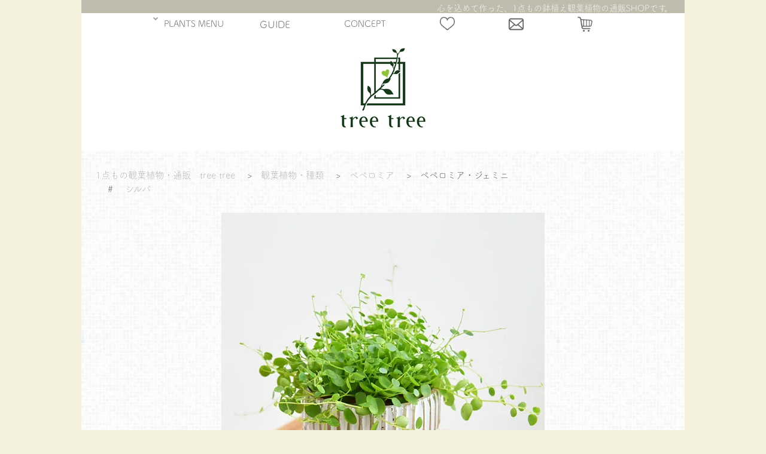

--- FILE ---
content_type: text/html; charset=EUC-JP
request_url: https://www.tree-tree.jp/?pid=174420505
body_size: 13541
content:
<!DOCTYPE html PUBLIC "-//W3C//DTD XHTML 1.0 Transitional//EN" "http://www.w3.org/TR/xhtml1/DTD/xhtml1-transitional.dtd">
<html xmlns:og="http://ogp.me/ns#" xmlns:fb="http://www.facebook.com/2008/fbml" xmlns:mixi="http://mixi-platform.com/ns#" xmlns="http://www.w3.org/1999/xhtml" xml:lang="ja" lang="ja" dir="ltr">
<head>
<meta http-equiv="content-type" content="text/html; charset=euc-jp" />
<meta http-equiv="X-UA-Compatible" content="IE=edge,chrome=1" />
<title>ペペロミア・ジェミニ　042301　販売・通販［詳細ページ］ *tree tree*</title>
<meta name="Keywords" content="観葉植物,通販,ペペロミア・ジェミニ" />
<meta name="Description" content="美しい樹形の観葉植物を、より上質な鉢でコーディネート。おしゃれな１点もの鉢植え観葉植物の通販／インテリアプランツショップ。自然の息吹をお部屋に。観葉植物と暮らそう！" />
<meta name="Author" content="tree tree" />
<meta name="Copyright" content="Copyright &amp;amp;amp;amp;amp;amp;amp;amp;amp;amp;amp;amp;amp;amp;amp;amp;amp;amp;amp;amp;amp;amp;amp;amp;amp;amp;amp;amp;amp;amp;amp;amp;amp;amp;amp;amp;amp;amp;amp;amp;amp;amp;amp;amp;amp;amp;amp;amp;amp;amp;amp;amp;amp;amp;amp;amp;amp;amp;amp;amp;amp;" />
<meta http-equiv="content-style-type" content="text/css" />
<meta http-equiv="content-script-type" content="text/javascript" />
<link rel="stylesheet" href="https://www.tree-tree.jp/css/framework/colormekit.css" type="text/css" />
<link rel="stylesheet" href="https://www.tree-tree.jp/css/framework/colormekit-responsive.css" type="text/css" />
<link rel="stylesheet" href="https://img16.shop-pro.jp/PA01094/683/css/6/index.css?cmsp_timestamp=20251017233343" type="text/css" />
<link rel="stylesheet" href="https://img16.shop-pro.jp/PA01094/683/css/6/product.css?cmsp_timestamp=20251017233343" type="text/css" />

<link rel="alternate" type="application/rss+xml" title="rss" href="https://www.tree-tree.jp/?mode=rss" />
<link rel="shortcut icon" href="https://img16.shop-pro.jp/PA01094/683/favicon.ico?cmsp_timestamp=20260126175521" />
<script type="text/javascript" src="//ajax.googleapis.com/ajax/libs/jquery/1.7.2/jquery.min.js" ></script>
<meta property="og:title" content="ペペロミア・ジェミニ　042301　販売・通販［詳細ページ］ *tree tree*" />
<meta property="og:description" content="美しい樹形の観葉植物を、より上質な鉢でコーディネート。おしゃれな１点もの鉢植え観葉植物の通販／インテリアプランツショップ。自然の息吹をお部屋に。観葉植物と暮らそう！" />
<meta property="og:url" content="https://www.tree-tree.jp?pid=174420505" />
<meta property="og:site_name" content="tree tree　～おしゃれな観葉植物　通販/interior plants shop～" />
<meta property="og:image" content="https://img16.shop-pro.jp/PA01094/683/product/174420505.jpg?cmsp_timestamp=20230428002731"/>
<link rel="stylesheet" type="text/css" https://file001.shop-pro.jp/PA01094/683/acab-reset.css"/>




<!-- splide.css cdn -->
<link rel="stylesheet" href="https://cdn.jsdelivr.net/npm/@splidejs/splide@4.0.7/dist/css/splide.min.css">


<script src="https://cdn.jsdelivr.net/npm/@splidejs/splide@4.0.7/dist/js/splide.min.js"></script>













<link href="https://file001.shop-pro.jp/PA01094/683/lightbox.css" rel="stylesheet" media="all" type="text/css" />



<script src="https://webfont.fontplus.jp/accessor/script/fontplus.js?uRkH3VQH8Fc%3D&box=EDPYRgqHy5o%3D&aa=1&ab=2"></script>



<script type="text/javascript">

  var _gaq = _gaq || [];
  _gaq.push(['_setAccount', 'UA-24862747-2']);
  _gaq.push(['_trackPageview']);

  (function() {
    var ga = document.createElement('script'); ga.type = 'text/javascript'; ga.async = true;
    ga.src = ('https:' == document.location.protocol ? 'https://ssl' : 'http://www') + '.google-analytics.com/ga.js';
    var s = document.getElementsByTagName('script')[0]; s.parentNode.insertBefore(ga, s);
  })();

</script>


<meta name=viewport content="width=device-width, initial-scale=1">
<script>
  var Colorme = {"page":"top","shop":{"account_id":"PA01094683"},"basket":{"total_price":0,"items":[]},"customer":{"id":null}};

  (function() {
    function insertScriptTags() {
      var scriptTagDetails = [];
      var entry = document.getElementsByTagName('script')[0];

      scriptTagDetails.forEach(function(tagDetail) {
        var script = document.createElement('script');

        script.type = 'text/javascript';
        script.src = tagDetail.src;
        script.async = true;

        if( tagDetail.integrity ) {
          script.integrity = tagDetail.integrity;
          script.setAttribute('crossorigin', 'anonymous');
        }

        entry.parentNode.insertBefore(script, entry);
      })
    }

    window.addEventListener('load', insertScriptTags, false);
  })();
</script>




<!-- Google tag (gtag.js) -->
<script async src="https://www.googletagmanager.com/gtag/js?id=G-DQFMEJY8V3"></script>
<script>
  window.dataLayer = window.dataLayer || [];
  function gtag(){dataLayer.push(arguments);}
  gtag('js', new Date());

  gtag('config', 'G-DQFMEJY8V3');
</script>




<script>
  var Colorme = {"page":"product","shop":{"account_id":"PA01094683","title":"tree tree\u3000\uff5e\u304a\u3057\u3083\u308c\u306a\u89b3\u8449\u690d\u7269\u3000\u901a\u8ca9\/interior plants shop\uff5e"},"basket":{"total_price":0,"items":[]},"customer":{"id":null},"inventory_control":"product","product":{"shop_uid":"PA01094683","id":174420505,"name":"\u30da\u30da\u30ed\u30df\u30a2\u30fb\u30b8\u30a7\u30df\u30cb","model_number":"","stock_num":0,"sales_price":3960,"sales_price_including_tax":3960,"variants":[],"category":{"id_big":2220106,"id_small":10},"groups":[{"id":1382763}],"members_price":3960,"members_price_including_tax":3960}};

  (function() {
    function insertScriptTags() {
      var scriptTagDetails = [];
      var entry = document.getElementsByTagName('script')[0];

      scriptTagDetails.forEach(function(tagDetail) {
        var script = document.createElement('script');

        script.type = 'text/javascript';
        script.src = tagDetail.src;
        script.async = true;

        if( tagDetail.integrity ) {
          script.integrity = tagDetail.integrity;
          script.setAttribute('crossorigin', 'anonymous');
        }

        entry.parentNode.insertBefore(script, entry);
      })
    }

    window.addEventListener('load', insertScriptTags, false);
  })();
</script>
</head>
<body>
<meta name="colorme-acc-payload" content="?st=1&pt=10029&ut=174420505&at=PA01094683&v=20260128054112&re=&cn=8eea3efb69f2d27eab458dbbcca653b2" width="1" height="1" alt="" /><script>!function(){"use strict";Array.prototype.slice.call(document.getElementsByTagName("script")).filter((function(t){return t.src&&t.src.match(new RegExp("dist/acc-track.js$"))})).forEach((function(t){return document.body.removeChild(t)})),function t(c){var r=arguments.length>1&&void 0!==arguments[1]?arguments[1]:0;if(!(r>=c.length)){var e=document.createElement("script");e.onerror=function(){return t(c,r+1)},e.src="https://"+c[r]+"/dist/acc-track.js?rev=3",document.body.appendChild(e)}}(["acclog001.shop-pro.jp","acclog002.shop-pro.jp"])}();</script><!DOCTYPE html>
<html lang="ja">

<meta charset="utf-8">

<meta name="viewport" content="width=device-width,initial-scale=1.0">

<link rel="stylesheet" type="text/css" href="https://file001.shop-pro.jp/PA01094/683/230307-reset.css"/>

	
	

	

  <header id="header">
		
    <nav id="nav-pc">
    <ul>
           
			<li class="has-child plants-menu" style=""><a href="#"><span style="margin-right: -30px;">PLANTS MENU</span></a>
        <ul>

            <li class="has-child1"><a href="https://www.tree-tree.jp/?mode=grp&gid=1304930&sort=n"> 新入荷の観葉植物</a></li>
					<li class="has-child1 has-child1-yajirushi"style="padding-right:5px;"><a>今おすすめの観葉植物</a>
					       <ul>
						<li><a href="https://www.tree-tree.jp/?mode=cate&cbid=2220106&csid=1&sort=n"><dl><dt><img src="https://img16.shop-pro.jp/PA01094/683/etc/%A5%CA%A5%D3%A5%E1%A5%CB%A5%E5%A1%BC-%A5%A6%A5%F3%A5%D9%A5%E9%A1%BC%A5%BF-330px.png?cmsp_timestamp=20230305002210" alt="ウンベラータ"></dt><dd>ウンベラータ</dd></dl></a></li>
							<li><a href="https://www.tree-tree.jp/?mode=cate&csid=0&cbid=1786365&sort=n"><dl><dt><img src="https://img16.shop-pro.jp/PA01094/683/etc/%A5%CA%A5%D3%A5%E1%A5%CB%A5%E5%A1%BC-%A5%D9%A5%F3%A5%AC%A5%EC%A5%F3%A5%B7%A5%B9-330px.png?cmsp_timestamp=20230305004200" alt="フィカス・ベンガレンシス"></dt><dd>ベンガレンシス</dd></dl></a></li>
						<li><a href="https://www.tree-tree.jp/?mode=cate&cbid=2220106&csid=3&sort=n"><dl><dt><img src="https://img16.shop-pro.jp/PA01094/683/etc/%A5%CA%A5%D3%A5%E1%A5%CB%A5%E5%A1%BC-%A5%A2%A5%EB%A5%C6%A5%B7%A1%BC%A5%DE-330px.png?cmsp_timestamp=20230305013232" alt="フィカス・アルテシーマ"></dt><dd>アルテシーマ</dd></dl></a></li>
							<li><a href="https://www.tree-tree.jp/?mode=cate&cbid=2220106&csid=4&sort=n"><dl><dt><img src="https://img16.shop-pro.jp/PA01094/683/etc/%A5%CA%A5%D3%A5%E1%A5%CB%A5%E5%A1%BC-%A5%A8%A5%D0%A1%BC%A5%D5%A5%EC%A5%C3%A5%B7%A5%E5-330px.png?cmsp_timestamp=20230305022522" alt="エバーフレッシュ"></dt><dd>エバーフレッシュ</dd></dl></a></li>
						<li><a href="https://www.tree-tree.jp/?mode=cate&cbid=2220106&csid=9&sort=n"><dl><dt><img src="https://img16.shop-pro.jp/PA01094/683/etc/%A5%CA%A5%D3%A5%E1%A5%CB%A5%E5%A1%BC-%A5%B7%A5%A7%A5%D5%A5%EC%A5%E9-330px.png?cmsp_timestamp=20230305152935" alt="シェフレラ"></dt><dd>シェフレラ</dd></dl></a></li>
							<li><a href="https://www.tree-tree.jp/?mode=cate&cbid=2220106&csid=6&sort=n"><dl><dt><img src="https://img16.shop-pro.jp/PA01094/683/etc/%A5%CA%A5%D3%A5%E1%A5%CB%A5%E5%A1%BC%BF%A2%CA%AA%A5%B5%A5%E0%A5%CD%A1%BC%A5%D5%A5%E9%A5%F3%A5%B9%A5%B4%A5%E02%A1%BC330px.png?cmsp_timestamp=20230305204602" alt="フランスゴムの木"></dt><dd>フランスゴム</dd></dl></a></li>
						<li><a href="https://www.tree-tree.jp/?mode=cate&cbid=2220106&csid=12&sort=n"><dl><dt><img src="https://img16.shop-pro.jp/PA01094/683/etc/%A5%CA%A5%D3%A5%E1%A5%CB%A5%E5%A1%BC%BF%A2%CA%AA%A5%B5%A5%E0%A5%CD%A1%BC%A5%E2%A5%F3%A5%B9%A5%C6%A5%E9%A1%BC330px.jpg?cmsp_timestamp=20230308032602" alt="モンステラ"></dt><dd>モンステラ</dd></dl></a></li>
									 		<li class=""><a href="https://www.tree-tree.jp/?mode=cate&cbid=2220106&csid=17&sort=n"><dl>
              <dt><img src="https://img16.shop-pro.jp/PA01094/683/etc/%A5%CA%A5%D3%A5%E1%A5%CB%A5%E5%A1%BC-%A5%B7%A5%E5%A5%AC%A1%BC%A5%D0%A5%A4%A5%F3-330px.png?cmsp_timestamp=20230305182055" alt="シュガーバイン"></dt>
              <dd>シュガーバイン</dd>
						</dl></a></li>
						<li><a href="https://www.tree-tree.jp/?mode=cate&cbid=2220106&csid=21&sort=n"><dl>
              <dt><img src="https://img16.shop-pro.jp/PA01094/683/etc/%A5%CA%A5%D3%A5%E1%A5%CB%A5%E5%A1%BC-%A5%B5%A5%F3%A5%B9%A5%D9%A5%EA%A5%A2-330px.png?cmsp_timestamp=20230305201013" alt="サンスベリア"></dt>
              <dd>サンスベリア</dd>              
						</dl></a></li>
						<li><a href="https://www.tree-tree.jp/?mode=cate&cbid=2220106&csid=35&sort=n"><dl>
              <dt><img src="https://img16.shop-pro.jp/PA01094/683/etc/%A5%CA%A5%D3%A5%E1%A5%CB%A5%E5%A1%BC-%A5%A2%A5%B0%A5%E9%A5%AA%A5%CD%A5%DE-330px.png?cmsp_timestamp=20230305202830" alt="アグラオネマ"></dt>
              <dd>アグラオネマ</dd>
              </dl></a></li>
					<li><a href="https://www.tree-tree.jp/?mode=cate&cbid=2220106&csid=10&sort=n"><dl>
              <dt><img src="https://img16.shop-pro.jp/PA01094/683/etc/%A5%CA%A5%D3%A5%E1%A5%CB%A5%E5%A1%BC-%A5%DA%A5%DA%A5%ED%A5%DF%A5%A2-330px.png?cmsp_timestamp=20230305192650" alt="ペペロミア"></dt>
              <dd>ペペロミア</dd>
              </dl></a></li>
							</ul>
					<li class="has-child1" style="padding-right: 3px;"><a href="https://www.tree-tree.jp/?mode=grp&gid=2841676&sort=n"> 初心者さんにおすすめの観葉植物</a></li>
					<li class="has-child1 has-child1-yajirushi "><a>サイズから探す</a>
			<ul>
				<li><a href="https://www.tree-tree.jp/?mode=grp&gid=2839022&sort=n">～30cm</a></li>
				<li><a href="https://www.tree-tree.jp/?mode=grp&gid=2839023&sort=n">30～50cm</a></li>
				<li><a href="https://www.tree-tree.jp/?mode=grp&gid=2839025&sort=n">50～100cm</a></li>
				<li><a href="https://www.tree-tree.jp/?mode=grp&gid=2839026&sort=n">100～140cm</a></li>
				<li><a href="https://www.tree-tree.jp/?mode=grp&gid=2839027&sort=n">140～200cm</a></li>
			</ul>
				</li>
					<li class="has-child1 has-child1-yajirushi " style="padding-right: 15px;"><a>価格から探す</a>
			<ul>
				<li><a href="https://www.tree-tree.jp/?mode=grp&gid=2839021&sort=n">3,000～5,000円</a></li>
				<li><a href="https://www.tree-tree.jp/?mode=grp&gid=2839017&sort=n">5,000～10,000円</a></li>
				<li><a href="https://www.tree-tree.jp/?mode=grp&gid=2839018&sort=n">10,000～15,000円</a></li>
				<li><a href="https://www.tree-tree.jp/?mode=grp&gid=2839019&sort=n">15,000～20,000円</a></li>
				<li><a href="https://www.tree-tree.jp/?mode=grp&gid=2839020&sort=n">20,000円～</a></li>
				</ul>
				</li>	
					
					<li>
<form id="form3" action="https://www.tree-tree.jp/" method="GET">
	<input type="hidden" name="mode" value="srh" /><input type="hidden" name="sort" value="n" /><input type="hidden" name="field" value="product_name" />
<input id="sbox3" type="text" name="keyword" />

</form>
						<button type="submit" id="sbtn3"><img src="https://img16.shop-pro.jp/PA01094/683/etc/%C3%EE%B4%E3%B6%C0%A5%A2%A5%A4%A5%B3%A5%F3128px2.png?cmsp_timestamp=20230301191556" class="mushimegane"></button>
				</li>
					
					
    </ul>
    
			<li style="width: 15%;"><a href="https://www.tree-tree.jp/?mode=f1"><span class="before">GUIDE</span><span class="after">送料、お支払方法</span></a></li>
			<li style=""><a href="https://www.tree-tree.jp/?mode=f3"><span style="font-size: 0.9em;">CONCEPT</span></a></li>
			<li style=""><a href="https://www.tree-tree.jp/?mode=f5"><img src="https://img16.shop-pro.jp/PA01094/683/etc/heart230303-128px.png?cmsp_timestamp=20230303231653" style="width: 25px; min-width: 22px; margin-top: -5px; padding-top: -5px; padding-bottom: 3px;"alt="お気に入りを見る"></a></li>
			<li style=""><a href="https://tree-tree.shop-pro.jp/customer/inquiries/new"><img src="https://img16.shop-pro.jp/PA01094/683/etc/%A5%E1%A1%BC%A5%EB%A5%A2%A5%A4%A5%B3%A5%F3128px.png?cmsp_timestamp=20230303204830" style="margin-top: -4px; width: 25px; min-width: 22px; margin-right: margin-left: -20px; -20px; padding-top: -5px; padding-bottom: 3px"; alt="お問い合わせ"></a></li>
    							<li style="">	<a href="https://www.tree-tree.jp/cart/proxy/basket?shop_id=PA01094683&shop_domain=tree-tree.jp"><img src="https://img16.shop-pro.jp/PA01094/683/etc/%A5%AB%A1%BC%A5%C8%A5%A2%A5%A4%A5%B3%A5%F3128px.png?cmsp_timestamp=20230303202343" style="width: 25px; margin-top: -4px; min-width: 22px; padding-top: 0px; padding-bottom: 3px;" alt="カートを見る"></a></li>
			

			
    </ul>
		
  </nav>

		
		<header class="header">
  <div class="header_inner">
    


		<nav class="nav">
			
    <ul class="nav_list">
			
			<span style="background: #bebcac; background-size: 100%; color: #fff; padding: 9px 30px 13px 13px; font-size: 1.1em;"><img src="https://img16.shop-pro.jp/PA01094/683/etc/leaf-fruit-100px.png?cmsp_timestamp=20230302161337" class="li-icon3">観葉植物を探す</span>

			<li><a href="https://www.tree-tree.jp/?mode=grp&gid=1304930&sort=n"><img src="https://img16.shop-pro.jp/PA01094/683/etc/shootingstar-icon-100px-%CC%C0%C5%D932.png?cmsp_timestamp=20230302170301" class="li-icon2"><span style="margin-bottom:-0.4em; margin-left: 8px; display:inline-block;">NEW ARRIVALS</span><br />
				<span style="font-size: 0.7em;">新入荷の観葉植物</span></a></li>
			
			<li class="has-child"><a href="#"><span style="margin-left: 0px;">今オススメの種類</span></a>
        <ul>
            <li class=""><a href="https://www.tree-tree.jp/?mode=cate&cbid=2220106&csid=1&sort=n"><dl>
              <dt><img src="https://img16.shop-pro.jp/PA01094/683/etc/%A5%CA%A5%D3%A5%E1%A5%CB%A5%E5%A1%BC-%A5%A6%A5%F3%A5%D9%A5%E9%A1%BC%A5%BF-330px.png?cmsp_timestamp=20230305002210" alt="ウンベラータ"></dt>
              <dd>ウンベラータ</dd>
              </dl></a></li>
            <li class=""><a href="https://www.tree-tree.jp/?mode=cate&csid=0&cbid=1786365&sort=n"><dl>
              <dt><img src="https://img16.shop-pro.jp/PA01094/683/etc/%A5%CA%A5%D3%A5%E1%A5%CB%A5%E5%A1%BC-%A5%D9%A5%F3%A5%AC%A5%EC%A5%F3%A5%B7%A5%B9-330px.png?cmsp_timestamp=20230305004200" alt="フィカス・ベンガレンシス"></dt>
              <dd>ベンガレンシス</dd>
              </dl></a></li>
            <li class=""><a href="https://www.tree-tree.jp/?mode=cate&cbid=2220106&csid=3&sort=n"><dl>
              <dt><img src="https://img16.shop-pro.jp/PA01094/683/etc/%A5%CA%A5%D3%A5%E1%A5%CB%A5%E5%A1%BC-%A5%A2%A5%EB%A5%C6%A5%B7%A1%BC%A5%DE-330px.png?cmsp_timestamp=20230305013232" alt="フィカス・アルテシーマ"></dt>
              <dd>フィカス・アルテシーマ</dd>
              </dl></a></li>
            <li class=""><a href="https://www.tree-tree.jp/?mode=cate&cbid=2220106&csid=4&sort=n"><dl>
              <dt><img src="https://img16.shop-pro.jp/PA01094/683/etc/%A5%CA%A5%D3%A5%E1%A5%CB%A5%E5%A1%BC-%A5%A8%A5%D0%A1%BC%A5%D5%A5%EC%A5%C3%A5%B7%A5%E5-330px.png?cmsp_timestamp=20230305022522" alt="エバーフレッシュ"></dt>
              <dd>エバーフレッシュ</dd>
              </dl></a></li>
            <li class=""><a href="https://www.tree-tree.jp/?mode=cate&cbid=2220106&csid=9&sort=n"><dl>
              <dt><img src="https://img16.shop-pro.jp/PA01094/683/etc/%A5%CA%A5%D3%A5%E1%A5%CB%A5%E5%A1%BC-%A5%B7%A5%A7%A5%D5%A5%EC%A5%E9-330px.png?cmsp_timestamp=20230305152935" alt="シェフレラ"></dt>
              <dd>シェフレラ</dd>
              </dl></a></li>
					<li class=""><a href="https://www.tree-tree.jp/?mode=cate&cbid=2220106&csid=6&sort=n"><dl>
              <dt><img src="https://img16.shop-pro.jp/PA01094/683/etc/%A5%CA%A5%D3%A5%E1%A5%CB%A5%E5%A1%BC%BF%A2%CA%AA%A5%B5%A5%E0%A5%CD%A1%BC%A5%D5%A5%E9%A5%F3%A5%B9%A5%B4%A5%E02%A1%BC330px.png?cmsp_timestamp=20230305204602" alt="フランスゴムの木"></dt>
              <dd>フランスゴムの木</dd>
              </dl></a></li>
		<li class=""><a href="https://www.tree-tree.jp/?mode=cate&cbid=2220106&csid=12&sort=n"><dl>
              <dt><img src="https://img16.shop-pro.jp/PA01094/683/etc/%A5%CA%A5%D3%A5%E1%A5%CB%A5%E5%A1%BC%BF%A2%CA%AA%A5%B5%A5%E0%A5%CD%A1%BC%A5%E2%A5%F3%A5%B9%A5%C6%A5%E9%A1%BC330px.jpg?cmsp_timestamp=20230308032602" alt="モンステラ"></dt>
              <dd>モンステラ</dd>
						</dl></a></li>			
					<li class=""><a href="https://www.tree-tree.jp/?mode=cate&cbid=2220106&csid=17&sort=n"><dl>
              <dt><img src="https://img16.shop-pro.jp/PA01094/683/etc/%A5%CA%A5%D3%A5%E1%A5%CB%A5%E5%A1%BC-%A5%B7%A5%E5%A5%AC%A1%BC%A5%D0%A5%A4%A5%F3-330px.png?cmsp_timestamp=20230305182055" alt="シュガーバイン"></dt>
              <dd>シュガーバイン</dd>
						</dl></a></li>
						<li class=""><a href="https://www.tree-tree.jp/?mode=cate&cbid=2220106&csid=21&sort=n"><dl>
              <dt><img src="https://img16.shop-pro.jp/PA01094/683/etc/%A5%CA%A5%D3%A5%E1%A5%CB%A5%E5%A1%BC-%A5%B5%A5%F3%A5%B9%A5%D9%A5%EA%A5%A2-330px.png?cmsp_timestamp=20230305201013" alt="サンスベリア"></dt>
              <dd>サンスベリア</dd>              
						</dl></a></li>
						<li class=""><a href="https://www.tree-tree.jp/?mode=cate&cbid=2220106&csid=35&sort=n"><dl>
              <dt><img src="https://img16.shop-pro.jp/PA01094/683/etc/%A5%CA%A5%D3%A5%E1%A5%CB%A5%E5%A1%BC-%A5%A2%A5%B0%A5%E9%A5%AA%A5%CD%A5%DE-330px.png?cmsp_timestamp=20230305202830" alt="アグラオネマ"></dt>
              <dd>アグラオネマ</dd>
              </dl></a></li>
					<li class=""><a href="https://www.tree-tree.jp/?mode=cate&cbid=2220106&csid=10&sort=n"><dl>
              <dt><img src="https://img16.shop-pro.jp/PA01094/683/etc/%A5%CA%A5%D3%A5%E1%A5%CB%A5%E5%A1%BC-%A5%DA%A5%DA%A5%ED%A5%DF%A5%A2-330px.png?cmsp_timestamp=20230305192650" alt="ペペロミア"></dt>
              <dd>ペペロミア</dd>
              </dl></a></li>
					

        </ul>
      </li>

			
					 	<div class="div-price">		
							<li class="has-child"><a><span style="margin-left: 0px;">サイズ(高さ)から探す</span></a>
        <ul>
					 <li class="li-price"><a href="https://www.tree-tree.jp/?mode=grp&gid=2839022&sort=n">　～30<span style="font-size: 0.9em;">cm</span></a></li>
					 <hr>
					 <li class="li-price"><a href="https://www.tree-tree.jp/?mode=grp&gid=2839023&sort=n">30～50<span style="font-size: 0.9em;">cm</span></a></li>
					 <hr>
						 <li class="li-price"><a href="https://www.tree-tree.jp/?mode=grp&gid=2839025&sort=n">50～100<span style="font-size: 0.9em;">cm</span>	</a></li>
					 <hr>
							 <li class="li-price"><a href="https://www.tree-tree.jp/?mode=grp&gid=2839026&sort=n">100～140<span style="font-size: 0.9em;">cm</span></a></li>
					 <hr>
								 <li class="li-price"><a href="https://www.tree-tree.jp/?mode=grp&gid=2839027&sort=n">140～200<span style="font-size: 0.9em;">cm</span></a></li>
           
			   </ul>
				</li>
			</div>
         
       
     
					 	<div class="div-price">		
			<li class="has-child"><a><span style="margin-left: 0px;">価格から探す</span></a>
			   <ul>
					 <li class="li-price"><a href="https://www.tree-tree.jp/?mode=grp&gid=2839021&sort=n">3,000～5,000<span style="font-size: 0.8em;">円</span></a></li>
					 <hr>
					 <li class="li-price"><a href="https://www.tree-tree.jp/?mode=grp&gid=2839017&sort=n">5,000～10,000<span style="font-size: 0.8em;">円</span></a></li>
					 <hr>
						 <li class="li-price"><a href="https://www.tree-tree.jp/?mode=grp&gid=2839018&sort=n">10,000～15,000<span style="font-size: 0.8em;">円</span>	</a></li>
					 <hr>
							 <li class="li-price"><a href="https://www.tree-tree.jp/?mode=grp&gid=2839019&sort=n">15,000～20,000<span style="font-size: 0.8em;">円</span></a></li>
					 <hr>
								 <li class="li-price"><a href="https://www.tree-tree.jp/?mode=grp&gid=2839020&sort=n">20,000<span style="font-size: 0.8em;">円</span>～</a></li>
           
			   </ul>
				</li>
							
										<li><a href="https://www.tree-tree.jp/?mode=grp&gid=2841676&sort=n"><img src="https://img16.shop-pro.jp/PA01094/683/etc/%BD%E9%BF%B4%BC%D4%A5%DE%A1%BC%A5%AF252px.png?cmsp_timestamp=20230312150545" class="li-icon4"><span style="margin-bottom:-0.4em; margin-left: 8px; display:inline-block; margin-right: -40px;">初心者さんにオススメ</span><br />
				</a></li>
							
										<li><a href="https://www.tree-tree.jp/?mode=grp&gid=2857302&sort=n"><span style="display:inline-block; margin-right: -40px;">日陰に強い観葉植物</span><br />
				</a></li>
							
							
			</div>
			
<li>			
<form id="form2" action="https://www.tree-tree.jp/" method="GET">
	<input type="hidden" name="mode" value="srh" /><input type="hidden" name="sort" value="n" /><input type="hidden" name="field" value="product_name" />
<input id="sbox2" type="text" name="keyword" />
<button type="submit" id="sbtn2"><img src="https://img16.shop-pro.jp/PA01094/683/etc/%C3%EE%B4%E3%B6%C0%A5%A2%A5%A4%A5%B3%A5%F3128px2.png?cmsp_timestamp=20230301191556" class="mushimegane"></button>
</form>
						<hr style="border-width: 1px 0px 0px 0px; 
    border-style: solid; 
    border-color: #ccc; height: 1px;
											 margin-top: 36px;
											 margin-bottom: -27px;
											 margin-left: 38px;">	
<br />
			</li>
		
							
							
						<li class="li-center"><a href="https://www.tree-tree.jp/cart/proxy/basket?shop_id=PA01094683&shop_domain=tree-tree.jp"><img src="https://img16.shop-pro.jp/PA01094/683/etc/%A5%AB%A1%BC%A5%C8%A5%A2%A5%A4%A5%B3%A5%F3128px.png?cmsp_timestamp=20230305205453" class="li-icon"><span style="margin-bottom:-0.4em;display:inline-block;">CART</span><br />
				<span style="font-size: 0.7em;">カートを見る</span></a></li>
			
							
			<li class="li-center"><a href="https://www.tree-tree.jp/?mode=f1"><img src="https://img16.shop-pro.jp/PA01094/683/etc/%A5%C8%A5%E9%A5%C3%A5%AF%A5%B3%A5%F3128px.png?cmsp_timestamp=20230301193118" class="li-icon"><span style="margin-bottom:-0.4em;display:inline-block;">GUIDE</span><br />
				<span style="font-size: 0.7em;">送料、お支払方法</span></a></li>

									<li class="li-center"><a href="https://www.tree-tree.jp/?mode=f5"><img src="https://img16.shop-pro.jp/PA01094/683/etc/heart230303-128px.png?cmsp_timestamp=20230303231653" class="li-icon"><span style="margin-bottom:-0.4em;display:inline-block;">MY LIST</span><br />
				<span style="font-size: 0.7em;">お気に入りを見る</span></a></li>
			
						<li class="li-center"><a href="https://www.tree-tree.jp/?mode=f3"><img src="https://img16.shop-pro.jp/PA01094/683/etc/%A5%CE%A1%BC%A5%C8%A5%A2%A5%A4%A5%B3%A5%F3138px.png?cmsp_timestamp=20230301193118" class="li-icon"><span style="margin-bottom:-0.4em;display:inline-block;">CONCEPT</span><br />
				<span style="font-size: 0.7em;">コンセプト</span></a></li>
			

			
			<li class="li-center"><a href="https://tree-tree.shop-pro.jp/customer/inquiries/new"><img src="https://img16.shop-pro.jp/PA01094/683/etc/%A5%E1%A1%BC%A5%EB%A5%A2%A5%A4%A5%B3%A5%F3128px.png?cmsp_timestamp=20230227014909" class="li-icon"><span style="margin-bottom:-0.4em;display:inline-block;">CONTACT</span><br />
				<span style="font-size: 0.7em;">お問い合わせ</span></a></li>

				<li class="li-center"><a href="https://www.tree-tree.jp/"><img src="https://img16.shop-pro.jp/PA01094/683/etc/%B2%C8%A5%A2%A5%A4%A5%B3%A5%F3128px.png?cmsp_timestamp=20230301191631" class="li-icon"><span style="margin-bottom:-0.4em;display:inline-block;">HOME</span><br />
				<span style="font-size: 0.7em;">トップページに戻る</span></a></li>
    </ul>
			<br />
			<br />
			<br />
			<br />
  </nav>
    
		
		
  
  </div>
  <div class="hamburger" id="js-hamburger">
    <span class="hamburger_border hamburger_border_top"></span>
    <span class="hamburger_border hamburger_border_center"></span>
    <span class="hamburger_border hamburger_border_bottom"></span>
		<div id="menu-text">menu</div>
  </div>
  <div class="black_bg" id="js-black-bg"></div>
</header>
		
		
		
  </header>
    


<script src="https://code.jquery.com/jquery-3.4.1.min.js" integrity="sha256-CSXorXvZcTkaix6Yvo6HppcZGetbYMGWSFlBw8HfCJo="  crossorigin="anonymous"></script>


</html>





<script type="text/javascript">
function toggleNav() {
  var body = document.body;
  var hamburger = document.getElementById('js-hamburger');
  var blackBg = document.getElementById('js-black-bg');

  hamburger.addEventListener('click', function() {
    body.classList.toggle('nav-open');
  });
  blackBg.addEventListener('click', function() {
    body.classList.remove('nav-open');
  });
}
toggleNav();
	</script>
	
	
	<script type="text/javascript">
//ドロップダウンの設定を関数でまとめる
function mediaQueriesWin(){
  var width = $(window).width();
  if(width <= 768) {//横幅が768px以下の場合
    $(".has-child>a").off('click'); //has-childクラスがついたaタグのonイベントを複数登録を避ける為offにして一旦初期状態へ
    $(".has-child>a").on('click', function() {//has-childクラスがついたaタグをクリックしたら
      var parentElem =  $(this).parent();// aタグから見た親要素の<li>を取得し
      $(parentElem).toggleClass('active');//矢印方向を変えるためのクラス名を付与して
      $(parentElem).children('ul').stop().slideToggle(500);//liの子要素のスライドを開閉させる※数字が大きくなるほどゆっくり開く
      return false;//リンクの無効化
    });
  }else{//横幅が768px以上の場合
    $(".has-child>a").off('click');//has-childクラスがついたaタグのonイベントをoff(無効)にし
    $(".has-child").removeClass('active');//activeクラスを削除
    $('.has-child').children('ul').css("display","");//スライドトグルで動作したdisplayも無効化にする
  }
}

// ページがリサイズされたら動かしたい場合の記述
$(window).resize(function() {
  mediaQueriesWin();/* ドロップダウンの関数を呼ぶ*/
});

// ページが読み込まれたらすぐに動かしたい場合の記述
$(window).on('load',function(){
  mediaQueriesWin();/* ドロップダウンの関数を呼ぶ*/
});

</script>






<script>
  $(window).load(function () {
    $('.productlist-unit').tile();
  });
  $(window).resize(function () {
    $('.productlist-unit').tile();
  });
</script>







<link href="https://fonts.googleapis.com/css?family=Karla:400,700" rel="stylesheet" type="text/css">

<script src="https://img.shop-pro.jp/tmpl_js/73/jquery.tile.js"></script>
<script src="https://img.shop-pro.jp/tmpl_js/73/jquery.skOuterClick.js"></script>



			<div id="top-wrapper">
　	<h1 class="span-top-wrapper">心を込めて作った、1点もの鉢植え観葉植物の通販SHOPです。</h1>
	<h2 class="span-top-wrapper-min530-hidden" style="color: #fff;">心を込めて作った、1点もの鉢植え観葉植物の通販SHOPです。　</h2>
</div>



<div id="wrapper" class="">


	<div id="logo-left">
		<a href="./"><img src="https://img16.shop-pro.jp/PA01094/683/etc/logo%B2%A3-566%A1%DF200px.png?cmsp_timestamp=20230329154624" alt="tree tree ロゴ"></a>
	</div>



    <div id="logo"><a href="./"><img src="https://img16.shop-pro.jp/PA01094/683/PA01094683.JPG?cmsp_timestamp=20260126175521" alt="tree tree　～おしゃれな観葉植物　通販/interior plants shop～" /></a></div>





    


  <div class="row">
    <div id="contents" class="col col-lg-12 col-sm-12 mar_b_50">
      <div id="product">
      <ul class="breadcrumb">
      
        <li><a href="./">1点もの観葉植物・通販　tree tree</a></li>
			 <li><span>&gt;</span></li><li> <a href='?mode=cate&cbid=2220106&csid=0&sort=n'>観葉植物・種類</a></li>
			<li> <span>&gt; </span></li><li><a href='?mode=cate&cbid=2220106&csid=10&sort=n'>ペペロミア</a></li>
      <li><span>&gt;</span></li><li><p>ペペロミア・ジェミニ</p></li><br />			
			
						<li id="bc-gr"><a href="./"></a></li>
    			<li id="bc-gr"><span>#</span></li>
			<li id="bc-gr"><a href="https://www.tree-tree.jp/?mode=grp&gid=1382763&sort=n">シルパ</a></li>
            
    </ul>

	<link href="https://cdnjs.cloudflare.com/ajax/libs/lightbox2/2.7.1/css/lightbox.css" rel="stylesheet">
<script src="https://cdnjs.cloudflare.com/ajax/libs/lightbox2/2.7.1/js/lightbox.min.js" type="text/javascript"></script>

	
	
    <form name="product_form" method="post" action="https://www.tree-tree.jp/cart/proxy/basket/items/add">
      <div class="product-contents row">


				
        
          <div class="product-image row col col-sm-12 col-lg-12">
            <div class="product-image-main">
                              <a target="_blank" href="https://img16.shop-pro.jp/PA01094/683/product/174420505.jpg?cmsp_timestamp=20230428002731" data-lightbox="group">
                <img src="https://img16.shop-pro.jp/PA01094/683/product/174420505.jpg?cmsp_timestamp=20230428002731" class="mainImage" /></a>
                          </div>
            <div class="product-image-thumb col col-sm-12 col-lg-12">
              <ul class="row custom-thumb prd-lst">
                
                                                      <li class="col  col-lg-4 prd-lst-unit">
                      <a href="https://img16.shop-pro.jp/PA01094/683/product/174420505_o1.jpg?cmsp_timestamp=20230428002731" data-lightbox="group"><img src="https://img16.shop-pro.jp/PA01094/683/product/174420505_o1.jpg?cmsp_timestamp=20230428002731" class="thumb" /></a>
                    </li>
                                                                        <li class="col  col-lg-4 prd-lst-unit">
                      <a href="https://img16.shop-pro.jp/PA01094/683/product/174420505_o2.jpg?cmsp_timestamp=20230428002731" data-lightbox="group"><img src="https://img16.shop-pro.jp/PA01094/683/product/174420505_o2.jpg?cmsp_timestamp=20230428002731" class="thumb" /></a>
                    </li>
                                                                        <li class="col  col-lg-4 prd-lst-unit">
                      <a href="https://img16.shop-pro.jp/PA01094/683/product/174420505_o3.jpg?cmsp_timestamp=20230428002731" data-lightbox="group"><img src="https://img16.shop-pro.jp/PA01094/683/product/174420505_o3.jpg?cmsp_timestamp=20230428002731" class="thumb" /></a>
                    </li>
                                                                                                                                                                                                                                                                                                                                                                                                                                                                                                                                                                                                                                                                                                                                                                                                                                                                                                                                                                                                                                                                                                                                                                                                                                                                                                                                                                                                                                                                                                                                                                                                                                                                            </ul>
            </div>
          </div>
        


			 <div class="product__fav-item tooltip2">
  <button type="button" class="favorite-button"  data-favorite-button-selector="DOMSelector" data-product-id="174420505" data-added-class="fav-items">
  <svg role="img" aria-hidden="true"><use xlink:href="#heart"></use><div class="description2">お気に入りに登録！</div></svg>
  </button>
</div>
																		
</div>		
				



                   
            <div class="row"><div class="col col-lg-12"><br />
<img src="https://img16.shop-pro.jp/PA01094/683/etc/n-tag-%A5%B8%A5%A7%A5%DF%A5%CB.png?cmsp_timestamp=2127" class="tag"><br />
ガラスのボディと上品なライトゴールドのきらめきが魅力的なシルパポットに、<br />
ペペロミア・ジェミニを仕立てました。<br />
<br />
<br />
ペペロミア・ジェミニは、<br />
世界に1000種類以上あると言われているペペロミアの中でも、<br />
まあるいぷっくりした葉っぱが、とても愛らしい種類です。<br />
<br />
多肉質なペペロミアは、乾燥気味を好みますので、<br />
お水やり頻度は少なめで済みます。<br />
性質も丈夫で、育てやすい種類です。<br />
<br />
<br />
<br />
<br />
こちらは、底穴なしのポットにセラミス植えになりますので、<br />
このままお水やりができ、<br />
水やり後の、水の処理の心配がありません。<br />
<br />
</div></div><br />
<img src="https://img16.shop-pro.jp/PA01094/683/etc/line-gree-ribbon-1500.png?cmsp_timestamp=2096" class="hidden-phone" alt="line"><br />
<img src="https://img16.shop-pro.jp/PA01094/683/etc/line-green-ribbon-750.png?cmsp_timestamp=2123" class="visible-phone" alt="line"><br />
<div class="row"><br />
<div class="col col-lg-6 col-sm-12"><br />
<table class="table t2"><br />
<tr><td colspan="2"><strong>ペペロミア・ジェミニ</strong></td></tr><br />
<tr><td width="110px">科・属</td><td>コショウ科ペペロミア属 常緑多年草</td></tr><br />
<tr><td>原産地</td><td>熱帯アメリカ</td></tr><br />
<tr><td>耐寒温度</td><td>7℃以上　</td></tr><br />
<tr><td>光</td><td>明るさを好むが耐陰性あり</td></tr><br />
<tr><td>置き場所</td><td>直射を避けた窓辺の明るいところ～暗くないところ</td></tr><br />
<tr><td>水遣り</td><td>やや乾燥気味を好む</td></tr><br />
<tr><td>用土</td><td>セラミス植え（根腐れ予防剤入り）　　<span class="sera"><a href="http://www.tree-tree.jp/?mode=f4">セラミスについて</a></span></td></tr><br />
<tr><td>植え替え</td><td>植え替え済み、鉢に直植え</td></tr><br />
<tr><td>全体のサイズ</td><td>W20×D20×H20cm</td></tr><br />
<tr><td>鉢のサイズ</td><td>Φ10.5×H10.5cm</td></tr><br />
<tr><td>鉢の材質</td><td>ガラス（底穴なし）</td></tr><br />
<tr><td>送料区分</td><td>SSサイズ</td></tr><br />
<tr><td>撮影日</td><td>2023.04.22</td></tr><br />
</table>
          </div>
                  
          <input type="hidden" name="user_hash" value="5bd03b62adc78309ea062cdfc0bd9c9d"><input type="hidden" name="members_hash" value="5bd03b62adc78309ea062cdfc0bd9c9d"><input type="hidden" name="shop_id" value="PA01094683"><input type="hidden" name="product_id" value="174420505"><input type="hidden" name="members_id" value=""><input type="hidden" name="back_url" value="https://www.tree-tree.jp/?pid=174420505"><input type="hidden" name="reference_token" value="65da4cacbce34a069ce880ab6ae8011d"><input type="hidden" name="shop_domain" value="tree-tree.jp">

	 <div id="banner2" class="col col-lg-2 col-md-2 col-sm-4 col-xs-4">
<img src="https://img16.shop-pro.jp/PA01094/683/etc/1%C5%C0%A4%E2%A4%CE-%C1%F0-300.png?cmsp_timestamp=2124">
 </div><div id="banner" class="col col-lg-2 col-md-2 col-sm-4 col-xs-4">
<img src="https://img16.shop-pro.jp/PA01094/683/etc/gift-300-t2.png?cmsp_timestamp=2045001624">
 </div>

			<div id="banner" class="col col-lg-2 col-md-2 col-sm-4 col-xs-4">
	
	
<img src="https://img16.shop-pro.jp/PA01094/683/etc/%A5%DD%A5%A4%A5%F3%A5%C8%A3%B3%A5%C6%A5%B9%A5%C8.jpg?cmsp_timestamp=2139">
 </div>
<div class="detail-button col col-lg-3 col-sm-6 col-xs-12"><img src="https://img16.shop-pro.jp/PA01094/683/etc/%B0%E9%A4%C6%CA%FD%A5%AB%A1%BC%A5%C9%C9%D5%A4%AD-480.png?cmsp_timestamp=2047014033"></div>
<div class="detail-button col col-lg-3 col-sm-6 col-xs-12"><a href="http://www.tree-tree.jp/?mode=f2"><img src="https://img16.shop-pro.jp/PA01094/683/etc/plants-policy-480.png?cmsp_timestamp=2047015118"></a></div>
<div class="detail-button col col-lg-3 col-sm-6 col-xs-12"><a href="http://www.tree-tree.jp/?mode=f1#postage"><img src="https://img16.shop-pro.jp/PA01094/683/etc/%C7%DB%C1%F7%C1%F7%CE%C1-480.png?cmsp_timestamp=2047021219"></a></div>
<div class="detail-button col col-lg-3 col-sm-6 col-xs-12"><a href="http://www.tree-tree.jp/?mode=f1#payment"><img src="https://img16.shop-pro.jp/PA01094/683/etc/%A4%AA%BB%D9%CA%A7%CA%FD%CB%A1-480-2.png?cmsp_timestamp=2047020605"></a></div>





        <div class="sns col col-lg-6 col-sm-12">
          <ul class="unstyled">
            <li>
              
              
            </li>           
          </ul>
					

					
					
        </div>
        
</div>
</div>



<img src="https://img16.shop-pro.jp/PA01094/683/etc/line-gree-ribbon-1500.png?cmsp_timestamp=2096" class="hidden-phone" alt="line">
<img src="https://img16.shop-pro.jp/PA01094/683/etc/line-green-ribbon-750.png?cmsp_timestamp=2123" class="visible-phone" alt="line">



 
<div class="row">
<div class="col col-lg-7 col-md-6 col-sm-3 col-xs-0"></div>
<div id="cart" class="col col-lg-5 col-md-6 col-sm-9 col-xs-12">
          <div class="product-cart">
            <h2 class="product-name">ペペロミア・ジェミニ</h2>
            <div class="product-order">
              <ul class="unstyled">
                                <li>
<p></p>
                </li>
                              </ul>


<div id="lot">
              

                
                                                      
                                  
  
              


          
                    
	
	
	
	
	
	

	
	
	




              <div class="product-order-input">
              
</div>

                              <div>
                                      <div class="sold-out"><img src="https://img16.shop-pro.jp/PA01094/683/etc/sold-out-600.png?cmsp_timestamp=2143"></div>
                                  </div>
                            <p class="stock_error"></p>
              </div>
            </div>



            
          </div>
        
</div>


</div>




<div id="attention">
<h3>観葉植物の写真について</h3>
	<font size="+1.8">tree treeの観葉植物は、すべて<font color="red">写真の現品の発送</font>となります。</font><br />
<br />
写真の鮮度についても厳格な管理を行っており、万が一、写真よりも状態が劣化した場合は即時販売を停止しています。<br />
web shop開業後15年が経ちますが、お客さまにお届けした観葉植物が写真と違う（状態が悪い）といったクレームは一度もいただいたことがございません。<br />
<br />
新芽が増えた等、良い方向での変化の場合で、写真とそれほど印象が変わらない場合は写真の更新はしていませんが、良い方向での変化であっても、写真とかなり印象が異なる場合は随時写真を更新しています。<br />
<br />
必ず写真と同じ元気な観葉植物が届くとご安心のうえ、ご注文くださいませ。<br />
<br />
　＊セール価格になっているものがある場合がありますが、状態劣化を理由としたセールは一切行っておりません。<br />
</div>



<div id="attention">
<h3>ATTENTION / ご注文前にご確認ください</h3>
	<font color="#b30c11">	＊観葉植物について</font><br />
植物の葉には、小さなキズや若干の縮れ、色落ち、葉先の枯れ等ある場合があります。<br />
生育過程でできたり、古めの葉の老化現象としてできたりします。<br />
これらについては、生きている植物の特性として、ある程度は許容とさせていただいております。<br />
ただ、これらは、無いか少ないほうが良いことに間違いはありませんので、tree treeでは独自に厳しい基準を設けて、
基準を超えるような状態のものは、例え生育上問題がないとしても、出荷しておりません。<br />
樹形の特に立派なものは、枝張りも良いため、生産者さんからの輸送中に他の株とぶつかりやすく、枝先の葉などを中心に、他のものに比べて、やや傷が入りやすくなっています。その点、申し訳ございませんが、何卒ご了承くださいませ。<br />
当店からお客様への輸送においては、細心の注意を払って梱包しており、新たに傷が入ることは、基本的にありません。<br />
<br />
		<font color="#b30c11">	＊鉢について</font><br />
当店で扱う鉢や花器は、ハンドメイドのものや、風合い感（貫入系、シャビー系等）を高めたものが多くあり、製法上、若干の色ムラ、気泡、釉飛び、歪み、釉薬のごく一部剥離等、ある場合があります。<br />
また、セメント系の鉢は、素材の特性上、一部表面に小さいヒビ（機能性を損なわない範囲での）が入る場合があります。<br />
また、ペイントが施された鉢は、ペイントの塗膜面に薄いヒビが入る場合があります。<br />
これらは、見方や位置によっては、破損や不良としてのヒビや割れに見える場合もあるかもしれませんが、破損や不良ではなく、通常品としての扱いになります。<br />
また、鉢に使用される素材や塗料によっては、顔を近づけてよくよく嗅げば、なんらかの匂いが僅かにする場合もあるかもしれません。<br />
釉薬がけの陶器、合成樹脂、ガラス以外の材質の鉢で、まれにその可能性があります。<br />
匂いに特に敏感な方は、その点をご考慮くださいませ。<br />
<br />	
植物と同様、鉢についてもひとつひとつ厳しくチェックしており、当店で納得できる状態のもののみ、出荷しております。<br />
配送中に破損していた場合は、速やかに対応させていただきますが、破損ではない場合の上記のような微細な点は、仕様の範囲内のこととなり、対応はいたしかねますことを、何卒ご了承くださいませ。<br />
	<br />
		<font color="#b30c11">	＊虫について</font><br />
当店では、すべての観葉植物の植え付け時に、土の中に持続性の総合的な病害虫防除剤を入れています。<br />
 また、発送前に、アリ等不快害虫の防除剤とコバエ防除剤を散布しています。<br />
	さらに、ハダニがつきやすい種類の観葉植物の場合、ハダニ専用の防除剤を、カイガラムシがつきやすい種類の観葉植物の場合、カイガラムシ専用の薬剤を散布しており、病害虫の防除には万全を期しています。<br />
	また、発送前の再度の目視での確認も徹底しております。<br />
虫対策は、できることはすべて行っていると考えておりますが、それでも、土を使う観葉植物である以上、虫の可能性は完全にはゼロにはできませんので、虫（特に観葉植物の健康に害がない虫）を理由とした返品、交換、駆除等の対応はお受けいたしかねますことを、何卒ご了承ください。<br />
	<br />
		<font color="#b30c11">	＊ご注文後について</font><br />
	ご注文後は、ご注文と同時に注文確認の自動返信メールが送信され、その後24時間以内くらいで、手動で配達予定日等に関するメールを送信しております。<br />
	ご注文後数分経っても当店からの自動返信メールが届かない場合は、メールアドレスに誤りがある、メールフィルターに弾かれてしまっている等の可能性がありますので、当店からのメールが届かない場合は、お早めにご連絡くださいませ。<br />
</div>







 
      <input type="hidden" name="user_hash" value="5bd03b62adc78309ea062cdfc0bd9c9d"><input type="hidden" name="members_hash" value="5bd03b62adc78309ea062cdfc0bd9c9d"><input type="hidden" name="shop_id" value="PA01094683"><input type="hidden" name="product_id" value="174420505"><input type="hidden" name="members_id" value=""><input type="hidden" name="back_url" value="https://www.tree-tree.jp/?pid=174420505"><input type="hidden" name="reference_token" value="65da4cacbce34a069ce880ab6ae8011d"><input type="hidden" name="shop_domain" value="tree-tree.jp">
    </form>
  





<svg xmlns="http://www.w3.org/2000/svg" style="display:none"><symbol id="heart" viewBox="0 0 1792 1792"><path d="M896 1664q-26 0-44-18l-624-602q-10-8-27.5-26T145 952.5 77 855 23.5 734 0 596q0-220 127-344t351-124q62 0 126.5 21.5t120 58T820 276t76 68q36-36 76-68t95.5-68.5 120-58T1314 128q224 0 351 124t127 344q0 221-229 450l-623 600q-18 18-44 18z"/></symbol>></svg>





      
            

    </div>




  <div id="footer" class="pad_v_30 bor_t_1 txt_c">
    <ul class="inline">
      <li><a href="./">ホーム</a></li>
      <li><a href="https://www.tree-tree.jp/?mode=sk#info">特商法表記</a></li>
      <li><a href="https://www.tree-tree.jp/?mode=privacy">プライバシーポリシー</a></li>
      <li><a href="https://tree-tree.shop-pro.jp/customer/inquiries/new">お問い合わせ</a></li>
			<li><a href="https://www.tree-tree.jp/?mode=myaccount">マイアカウント</a></li>
    </ul>
    <p><address>tree tree(C)2009-2025 all rights reserved.</address></p>
		<h3><a href="https://www.tree-tree.jp/">おしゃれな観葉植物　通販SHOP　tree tree</a></h3>
  </div>
</div>

<script>
  $(function () {
    // viewport
    var viewport = document.createElement('meta');
    viewport.setAttribute('name', 'viewport');
    viewport.setAttribute('content', 'width=device-width, initial-scale=1.0, maximum-scale=1.0');
    document.getElementsByTagName('head')[0].appendChild(viewport);

    function window_size_switch_func() {
      if($(window).width() >= 768) {
        // product option switch -> table
        $('#prd-opt-table').html($('.prd-opt-table').html());
        $('#prd-opt-table table').addClass('table table-bordered');
        $('#prd-opt-select').empty();
      } else {
        // product option switch -> select
        $('#prd-opt-table').empty();
        if($('#prd-opt-select > *').size() == 0) {
          $('#prd-opt-select').append($('.prd-opt-select').html());
        }
      }
    }
    window_size_switch_func();
    $(window).load(function () {
      $('.history-unit').tile();
    });
    $(window).resize(function () {
      window_size_switch_func();
      $('.history-unit').tile();
    });
  });
</script>




<script>
$(document).ready(function() {
  var pagetop = $('.pagetop');
    $(window).scroll(function () {
       if ($(this).scrollTop() > 1300) {
            pagetop.fadeIn();
       } else {
            pagetop.fadeOut();
            }
       });
       pagetop.click(function () {
           $('body, html').animate({ scrollTop: 0 }, 500);
              return false;
   });
});
</script>




<p class="pagetop"><a href="#top-wrapper">▲</a></p>



<script type="text/javascript">
$(function() {
    var nav = $('#nav-pc');
    //navの位置    
    var navTop = nav.offset().top;
    //スクロールするたびに実行
    $(window).scroll(function () {
        var winTop = $(this).scrollTop();
        //スクロール位置がnavの位置より下だったらクラスfixedを追加
        if (winTop >= navTop) {
            nav.addClass('fixed')
        } else if (winTop <= navTop) {
            nav.removeClass('fixed')
        }
    });
});
</script>



<script type="text/javascript">
$(function() {
    var topleftlogo = $('#logo-left');    
    topleftlogo.hide();
    //スクロールが400に達したらボタン表示
    $(window).scroll(function () {
        if ($(this).scrollTop() > 300) {
            topleftlogo.fadeIn();
        } else {
            topleftlogo.fadeOut();
        }
    });
    
});
</script>
<script type="text/javascript" src="https://www.tree-tree.jp/js/cart.js" ></script>
<script type="text/javascript" src="https://www.tree-tree.jp/js/async_cart_in.js" ></script>
<script type="text/javascript" src="https://www.tree-tree.jp/js/product_stock.js" ></script>
<script type="text/javascript" src="https://www.tree-tree.jp/js/js.cookie.js" ></script>
<script type="text/javascript" src="https://www.tree-tree.jp/js/favorite_button.js" ></script>
</body></html>